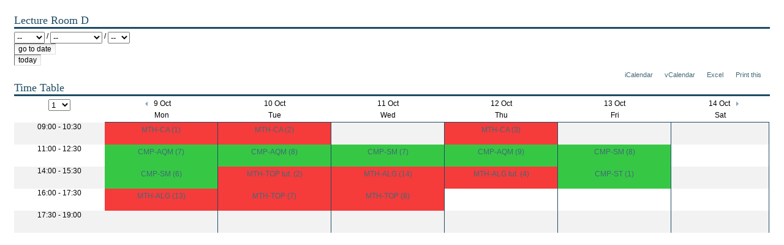

--- FILE ---
content_type: text/html;charset=utf-8
request_url: https://diploma-clear.ictp.it/courses/weekly-schedule/lecture-room-d?day=2017/10/13%2000:00:00%20GMT+2
body_size: 7867
content:
<!DOCTYPE html PUBLIC "-//W3C//DTD XHTML 1.0 Transitional//EN" "http://www.w3.org/TR/xhtml1/DTD/xhtml1-transitional.dtd">



<!DOCTYPE html>

<html xmlns="http://www.w3.org/1999/xhtml" xml:lang="en" lang="en">

  
    
    
    
    


  <head>

    <meta http-equiv="Content-Type" content="text/html; charset=utf-8" />

    <meta name="generator" content="Plone - http://plone.org" />

    
      <base href="https://diploma-clear.ictp.it/courses/weekly-schedule/lecture-room-d/" /><!--[if lt IE 7]></base><![endif]-->
    

    
        
<link rel="alternate" data-kss-base-url="kss-base-url" href="https://diploma-clear.ictp.it/courses/weekly-schedule/lecture-room-d/" />

  
    <style type="text/css" media="screen">@import url(https://diploma-clear.ictp.it/portal_css/ICTP%20DiplomaSkin%20Theme/base-cachekey-74aec135ba4b03373b4e7aaf15423cce.css);</style>
    <link rel="stylesheet" type="text/css" href="https://diploma-clear.ictp.it/portal_css/ICTP%20DiplomaSkin%20Theme/collective.js.jqueryui.custom.min-cachekey-b61c455429fde20f7e916b64d4a3ba06.css" media="screen" />
    <style type="text/css" media="screen">@import url(https://diploma-clear.ictp.it/portal_css/ICTP%20DiplomaSkin%20Theme/columns-cachekey-2addf9103a683dea08f46226adac4eb8.css);</style>
    <link rel="stylesheet" type="text/css" href="https://diploma-clear.ictp.it/portal_css/ICTP%20DiplomaSkin%20Theme/resourcetinymce.stylesheetstinymce-cachekey-a488e461b999ea8af822b036174d501a.css" media="screen" />
    <style type="text/css">@import url(https://diploma-clear.ictp.it/portal_css/ICTP%20DiplomaSkin%20Theme/print-cachekey-d98cffae41ec6be51a8744dd537b57df.css);</style>
    <link rel="stylesheet" type="text/css" href="https://diploma-clear.ictp.it/portal_css/ICTP%20DiplomaSkin%20Theme/resourceplone.app.discussion.stylesheetsdiscussion-cachekey-426e68dda1292843d6a3d249039af5c8.css" media="screen" />
    <style type="text/css" media="screen">@import url(https://diploma-clear.ictp.it/portal_css/ICTP%20DiplomaSkin%20Theme/ploneKss-cachekey-6ab3c7cfc6c9ef790e30d06f31349d12.css);</style>
    <style type="text/css">@import url(https://diploma-clear.ictp.it/portal_css/ICTP%20DiplomaSkin%20Theme/resourceictp.diploma_theme.stylesheetsmain-cachekey-914dd2163c79e36c764de7e85c91f848.css);</style>
    <style type="text/css" media="all">@import url(https://diploma-clear.ictp.it/portal_css/ICTP%20DiplomaSkin%20Theme/noheader.css);</style>
    <style type="text/css" media="all">@import url(https://diploma-clear.ictp.it/portal_css/ICTP%20DiplomaSkin%20Theme/ploneCustom-cachekey-c96995a6eb4362b5c40aa32f3e9fafec.css);</style>

  
    <link rel="stylesheet" data-rel="kinetic-stylesheet" type="text/kss" href="https://diploma-clear.ictp.it/portal_kss/ICTP%20DiplomaSkin%20Theme/at-cachekey-2dae2a9deb332854279b600dfb33edbe.kss" />
  
    <script type="text/javascript" src="https://diploma-clear.ictp.it/portal_javascripts/ICTP%20DiplomaSkin%20Theme/resourceplone.app.jquery-cachekey-14f1430e0e8bf19c671df992657effce.js"></script>
    <script type="text/javascript" src="https://diploma-clear.ictp.it/portal_javascripts/ICTP%20DiplomaSkin%20Theme/table_sorter-cachekey-7c51d16ffedd17c791c2e0f70e9fee6b.js"></script>
    <script type="text/javascript" src="https://diploma-clear.ictp.it/portal_javascripts/ICTP%20DiplomaSkin%20Theme/collective.js.jqueryui.custom.min-cachekey-f7e2c8f0dfeebc4eaccf929d14848d79.js"></script>


<title>Lecture Room D &mdash; ICTP Diploma</title>

        

    <link rel="shortcut icon" type="image/x-icon" href="https://diploma-clear.ictp.it/favicon.ico" />
    <link rel="apple-touch-icon" href="https://diploma-clear.ictp.it/touch_icon.png" />


<script type="text/javascript">
        jQuery(function($){
            $.datepicker.setDefaults(
                jQuery.extend($.datepicker.regional[''],
                {dateFormat: 'mm/dd/yy'}));
        });
        </script>




    <link rel="search" href="https://diploma-clear.ictp.it/@@search" title="Search this site" />




        
        

        
        

        
        

        
        
    <!-- ECMAScript calendar -->
    <style type="text/css" media="all">@import url(https://diploma-clear.ictp.it/jscalendar/calendar-system.css);</style>
    <script type="text/javascript" src="https://diploma-clear.ictp.it/jscalendar/calendar_stripped.js"></script>
    <script type="text/javascript" charset="iso-8859-1" src="https://diploma-clear.ictp.it/jscalendar/calendar-en.js"></script>
    <script type="text/javascript" src="https://diploma-clear.ictp.it/calendar_formfield.js"></script>
    <script type="text/javascript" src="https://diploma-clear.ictp.it/calendarpopup.js"></script>

     <!-- OP: removed: causes conflicts with room_view.js -->
	<!--<script type="text/javascript" src="jquery-ui-personalized.js"></script>-->

    <script type="text/javascript" src="room_view.js">   </script>

  
    

  </head>

  <body dir="ltr" class="template-room_view portaltype-room site-diploma.ictp.it section-courses">
    <div id="visual-portal-wrapper">

      <div id="portal-top">
        <div id="portal-header">
    <p class="hiddenStructure">
  <a accesskey="2" href="https://diploma-clear.ictp.it/courses/weekly-schedule/lecture-room-d?day=2017/10/13%2000:00:00%20GMT+2#content">Skip to content.</a> |

  <a accesskey="6" href="https://diploma-clear.ictp.it/courses/weekly-schedule/lecture-room-d?day=2017/10/13%2000:00:00%20GMT+2#portal-globalnav">Skip to navigation</a>
</p>


    <p class="hiddenStructure">Navigation</p>

    <ul id="portal-globalnav"><li class="plain" id="portaltab-index_html"><a href="https://diploma-clear.ictp.it" title="">Home</a></li><li class="plain" id="portaltab-contacts"><a href="https://diploma-clear.ictp.it/contacts" title="">contacts</a></li><li class="plain" id="portaltab-sitemap"><a href="https://diploma-clear.ictp.it/sitemap" title="">sitemap</a></li><li class="selected" id="portaltab-weekly-schedule"><a href="https://diploma-clear.ictp.it/courses/weekly-schedule" title="">weekly schedule</a></li><li class="plain" id="portaltab-online-courses"><a href="http://www.ictp.tv" title="">online courses</a></li><li class="plain" id="portaltab-search"><a href="https://diploma-clear.ictp.it/search_form" title="">search</a></li></ul>


<div id="portal-searchbox">

    <form id="searchGadget_form" action="https://diploma-clear.ictp.it/@@search">

        <div class="LSBox">
        <label class="hiddenStructure" for="searchGadget">Search Site</label>

        <input name="SearchableText" type="text" size="18" title="Search Site" placeholder="Search Site" accesskey="4" class="searchField" id="searchGadget" />

        <input class="searchButton" type="submit" value="Search" />

        <div class="searchSection">
            <input id="searchbox_currentfolder_only" class="noborder" type="checkbox" name="path" value="/diploma.ictp.it/courses/weekly-schedule/lecture-room-d" />
            <label for="searchbox_currentfolder_only" style="cursor: pointer">
                only in current section
            </label>
        </div>

        <div class="LSResult" id="LSResult"><div class="LSShadow" id="LSShadow"></div></div>
        </div>
    </form>

    <div id="portal-advanced-search" class="hiddenStructure">
        <a href="https://diploma-clear.ictp.it/@@search" accesskey="5">
            Advanced Search&hellip;
        </a>
    </div>

</div>

<a id="portal-logo" title="ICTP Diploma" accesskey="1" href="https://diploma-clear.ictp.it">
    <img src="https://diploma-clear.ictp.it/logo.jpg" alt="ICTP Diploma" title="ICTP Diploma" height="100" width="768" /></a>

<div id="portal-personaltools-wrapper">

<p class="hiddenStructure">Personal tools</p>



<ul class="actionMenu deactivated" id="portal-personaltools">
  <li id="anon-personalbar">
    
        <a href="https://diploma-clear.ictp.it/login_form" id="personaltools-login">Log in</a>
    
  </li>
</ul>

</div>



</div>

      </div>

      <div class="visualClear" id="clear-space-before-wrapper-table"><!-- --></div>

      <table id="portal-columns">
        <tbody>
          <tr>
            
                
                <td id="portal-column-one">
                  <div class="visualPadding">
                    
                      
<div class="portletWrapper kssattr-portlethash-706c6f6e652e6c656674636f6c756d6e0a636f6e746578740a2f6469706c6f6d612e696374702e69740a6e617669676174696f6e" id="portletwrapper-706c6f6e652e6c656674636f6c756d6e0a636f6e746578740a2f6469706c6f6d612e696374702e69740a6e617669676174696f6e">
<dl class="portlet portletNavigationTree">

    <dt class="portletHeader hiddenStructure">
        <span class="portletTopLeft"></span>
        <a href="https://diploma-clear.ictp.it/sitemap" class="tile">Navigation</a>
        <span class="portletTopRight"></span>
    </dt>

    <dd class="portletItem lastItem">
        <ul class="navTree navTreeLevel0">
            
            



<li class="navTreeItem visualNoMarker navTreeFolderish section-general-information">

    


        <a href="https://diploma-clear.ictp.it/general-information" title="" class="state-published navTreeFolderish contenttype-folder">
            
            <span>General Information</span>
        </a>

        

    
</li>


<li class="navTreeItem visualNoMarker navTreeItemInPath navTreeFolderish section-courses">

    


        <a href="https://diploma-clear.ictp.it/courses" title="" class="state-published navTreeItemInPath navTreeFolderish contenttype-folder">
            
            <span>Courses</span>
        </a>

        
            <ul class="navTree navTreeLevel1">
                



<li class="navTreeItem visualNoMarker navTreeFolderish section-bp">

    


        <a href="https://diploma-clear.ictp.it/courses/bp" title="" class="state-published navTreeFolderish contenttype-diplomafield">
            
            <span>PHYSICS</span>
        </a>

        

    
</li>


<li class="navTreeItem visualNoMarker navTreeFolderish section-cmp">

    


        <a href="https://diploma-clear.ictp.it/courses/cmp" title="" class="state-published navTreeFolderish contenttype-diplomafield">
            
            <span>CONDENSED MATTER PHYSICS</span>
        </a>

        

    
</li>


<li class="navTreeItem visualNoMarker navTreeFolderish section-earth-system-physics">

    


        <a href="https://diploma-clear.ictp.it/courses/earth-system-physics" title="" class="state-published navTreeFolderish contenttype-diplomafield">
            
            <span>EARTH SYSTEM PHYSICS</span>
        </a>

        

    
</li>


<li class="navTreeItem visualNoMarker navTreeFolderish section-high-energy-physics">

    


        <a href="https://diploma-clear.ictp.it/courses/high-energy-physics" title="" class="state-published navTreeFolderish contenttype-diplomafield">
            
            <span>HIGH ENERGY, COSMOLOGY AND ASTROPARTICLE PHYSICS</span>
        </a>

        

    
</li>


<li class="navTreeItem visualNoMarker navTreeFolderish section-math">

    


        <a href="https://diploma-clear.ictp.it/courses/math" title="" class="state-published navTreeFolderish contenttype-diplomafield">
            
            <span>MATHEMATICS</span>
        </a>

        

    
</li>


<li class="navTreeItem visualNoMarker navTreeFolderish section-quantitative-life-sciences">

    


        <a href="https://diploma-clear.ictp.it/courses/quantitative-life-sciences" title="" class="state-published navTreeFolderish contenttype-diplomafield">
            
            <span>QUANTITATIVE LIFE SCIENCES</span>
        </a>

        

    
</li>


<li class="navTreeItem visualNoMarker navTreeItemInPath navTreeFolderish section-weekly-schedule">

    


        <a href="https://diploma-clear.ictp.it/courses/weekly-schedule" title="" class="state-published navTreeItemInPath navTreeFolderish contenttype-folder">
            
            <span>Weekly Schedule</span>
        </a>

        
            <ul class="navTree navTreeLevel2">
                



<li class="navTreeItem visualNoMarker navTreeFolderish section-lecture-room-euler">

    


        <a href="https://diploma-clear.ictp.it/courses/weekly-schedule/lecture-room-euler" title="" class="state-published navTreeFolderish contenttype-room">
            
            <span>Lecture Room Euler</span>
        </a>

        

    
</li>


<li class="navTreeItem visualNoMarker navTreeCurrentNode navTreeFolderish section-lecture-room-d">

    


        <a href="https://diploma-clear.ictp.it/courses/weekly-schedule/lecture-room-d" title="" class="state-published navTreeCurrentItem navTreeCurrentNode navTreeFolderish contenttype-room">
            
            <span>Lecture Room D</span>
        </a>

        

    
</li>


<li class="navTreeItem visualNoMarker navTreeFolderish section-lecture-room-h">

    


        <a href="https://diploma-clear.ictp.it/courses/weekly-schedule/lecture-room-h" title="" class="state-published navTreeFolderish contenttype-room">
            
            <span>Lecture Room H</span>
        </a>

        

    
</li>


<li class="navTreeItem visualNoMarker navTreeFolderish section-lecture-room-b">

    


        <a href="https://diploma-clear.ictp.it/courses/weekly-schedule/lecture-room-b" title="" class="state-published navTreeFolderish contenttype-room">
            
            <span>Lecture Room B</span>
        </a>

        

    
</li>


<li class="navTreeItem visualNoMarker navTreeFolderish section-lecture-room-stasi">

    


        <a href="https://diploma-clear.ictp.it/courses/weekly-schedule/lecture-room-stasi" title="" class="state-published navTreeFolderish contenttype-room">
            
            <span>Lecture Room Stasi</span>
        </a>

        

    
</li>


<li class="navTreeItem visualNoMarker navTreeFolderish section-lb-lab">

    


        <a href="https://diploma-clear.ictp.it/courses/weekly-schedule/lb-lab" title="" class="state-published navTreeFolderish contenttype-room">
            
            <span>LB Lab</span>
        </a>

        

    
</li>


<li class="navTreeItem visualNoMarker navTreeFolderish section-agh-infolab">

    


        <a href="https://diploma-clear.ictp.it/courses/weekly-schedule/agh-infolab" title="" class="state-published navTreeFolderish contenttype-room">
            
            <span>AGH InfoLab</span>
        </a>

        

    
</li>




            </ul>
        

    
</li>


<li class="navTreeItem visualNoMarker navTreeFolderish section-grading-system">

    


        <a href="https://diploma-clear.ictp.it/courses/grading-system" title="" class="state-published navTreeFolderish contenttype-folder">
            
            <span>Grading System</span>
        </a>

        

    
</li>


<li class="navTreeItem visualNoMarker navTreeFolderish section-new-weekly-schedule">

    


        <a href="https://diploma-clear.ictp.it/courses/new-weekly-schedule" title="" class="state-published navTreeFolderish contenttype-folder">
            
            <span>NEW Weekly Schedule</span>
        </a>

        

    
</li>




            </ul>
        

    
</li>


<li class="navTreeItem visualNoMarker navTreeFolderish section-application-admission">

    


        <a href="https://diploma-clear.ictp.it/application-admission" title="" class="state-published navTreeFolderish contenttype-folder">
            
            <span>Application &amp; Admission</span>
        </a>

        

    
</li>


<li class="navTreeItem visualNoMarker navTreeFolderish section-the-diploma-office">

    


        <a href="https://diploma-clear.ictp.it/the-diploma-office" title="" class="state-published navTreeFolderish contenttype-folder">
            
            <span>The Office</span>
        </a>

        

    
</li>


<li class="navTreeItem visualNoMarker navTreeFolderish section-diploma-students">

    


        <a href="https://diploma-clear.ictp.it/diploma-students" title="Since inception in 1991 and up to 2007, the Postgraduate Diploma Programme has “graduated” some 450 students, roughly 20% of whom are female. About 43% have returned home and begun teaching in colleges and schools, and joined other avenues of workforce; about 41% have earned their Ph.D. degrees (15% from the US, 16% from Western Europe, and 10% from elsewhere); some 16% of the students have lost contact with us. The geographic distribution of students admitted is: Africa, 38%; Asia, 41%; Latin America 15%; Eastern Europe 4%; Oceania 2%. Some students have earned their Ph.D. degrees at prestigious institutions such as Harvard, Princeton and Oxford; most others in various respectable research universities. We at ICTP are uniformly proud of their success and the students are proud of their association with ICTP." class="state-published navTreeFolderish contenttype-folder">
            
            <span>The  Students</span>
        </a>

        

    
</li>


<li class="navTreeItem visualNoMarker section-contacts">

    


        <a href="https://diploma-clear.ictp.it/contacts" title="" class="state-published contenttype-document">
            
            <span>Contacts</span>
        </a>

        

    
</li>


<li class="navTreeItem visualNoMarker section-ictp-website">

    


        <a href="http://www.ictp.it" title="" class="state-published contenttype-link">
            
            <span>ICTP Website</span>
        </a>

        

    
</li>




        </ul>
        <span class="portletBottomLeft"></span>
        <span class="portletBottomRight"></span>
    </dd>
</dl>

</div>




                    
                    &nbsp;
                  </div>
                </td>
                
            

            
            <td id="portal-column-content">

              <div id="viewlet-above-content"><div id="portal-breadcrumbs">

    <span id="breadcrumbs-you-are-here">You
are here:</span>
    <span id="breadcrumbs-home">
        <a href="https://diploma-clear.ictp.it">Home</a>
        <span class="breadcrumbSeparator">
            /
            
        </span>
    </span>
    <span dir="ltr" id="breadcrumbs-1">
        
            <a href="https://diploma-clear.ictp.it/courses">Courses</a>
            <span class="breadcrumbSeparator">
                /
                
            </span>
            
         
    </span>
    <span dir="ltr" id="breadcrumbs-2">
        
            <a href="https://diploma-clear.ictp.it/courses/weekly-schedule">Weekly Schedule</a>
            <span class="breadcrumbSeparator">
                /
                
            </span>
            
         
    </span>
    <span dir="ltr" id="breadcrumbs-3">
        
            
            
            <span id="breadcrumbs-current">Lecture Room D</span>
         
    </span>

</div>
</div>

              
                <div class="">

                    

                    <span id="contentTopLeft"></span>
                    <span id="contentTopRight"></span>

                    

    <dl class="portalMessage info" id="kssPortalMessage" style="display:none">
        <dt>Info</dt>
        <dd></dd>
    </dl>



                    
                    <div id="content">
                      
                      <div>
      
        <h1 class="documentFirstHeading">Lecture Room D</h1>

		<form class="timetable-day-form visualNoPrint" action="https://diploma-clear.ictp.it/courses/weekly-schedule/lecture-room-d" method="GET">
		  <div class="plone_jscalendar">

      <input type="hidden" id="NomeForm_day_0" name="day" value="2017/10/13 00:00:00 GMT 2" />
      <input type="hidden" id="day" />

      

      
        <label class="hiddenStructure" style="float:left" for="NomeForm_day_0_year">Year</label>
        <span>
           <select name="day_year" id="NomeForm_day_0_year" size="1">
          <option value="0000" selected="selected">--</option>
          <option value="2001">2001</option>
          <option value="2002">2002</option>
          <option value="2003">2003</option>
          <option value="2004">2004</option>
          <option value="2005">2005</option>
          <option value="2006">2006</option>
          <option value="2007">2007</option>
          <option value="2008">2008</option>
          <option value="2009">2009</option>
          <option value="2010">2010</option>
          <option value="2011">2011</option>
          <option value="2012">2012</option>
          <option value="2013">2013</option>
          <option value="2014">2014</option>
          <option value="2015">2015</option>
          <option value="2016">2016</option>
          <option value="2017">2017</option>
          <option value="2018">2018</option>
          <option value="2019">2019</option>
          <option value="2020">2020</option>
          <option value="2021">2021</option>
          <option value="2022">2022</option>
          <option value="2023">2023</option>
          <option value="2024">2024</option>
          <option value="2025">2025</option>
          <option value="2026">2026</option>
          <option value="2027">2027</option>
          <option value="2028">2028</option>
          <option value="2029">2029</option>
          <option value="2030">2030</option>
          <option value="2031">2031</option>

          </select>
        </span>

        

        <span>/</span>

        <span>
        <label class="hiddenStructure" style="float:left" for="NomeForm_day_0_month">Month</label>
        <select name="day_month" id="NomeForm_day_0_month" size="1">
          <option value="00" selected="selected">--</option>
          <option value="01">January</option>
          <option value="02">February</option>
          <option value="03">March</option>
          <option value="04">April</option>
          <option value="05">May</option>
          <option value="06">June</option>
          <option value="07">July</option>
          <option value="08">August</option>
          <option value="09">September</option>
          <option value="10">October</option>
          <option value="11">November</option>
          <option value="12">December</option>
        </select>
        </span>

        <span>/</span>

        <label class="hiddenStructure" style="float:left" for="NomeForm_day_0_day">Day</label>
        <select name="day_day" id="NomeForm_day_0_day" size="1">
        
            <option value="00" selected="selected">--</option>
            <option value="01">1</option>
            <option value="02">2</option>
            <option value="03">3</option>
            <option value="04">4</option>
            <option value="05">5</option>
            <option value="06">6</option>
            <option value="07">7</option>
            <option value="08">8</option>
            <option value="09">9</option>
            <option value="10">10</option>
            <option value="11">11</option>
            <option value="12">12</option>
            <option value="13">13</option>
            <option value="14">14</option>
            <option value="15">15</option>
            <option value="16">16</option>
            <option value="17">17</option>
            <option value="18">18</option>
            <option value="19">19</option>
            <option value="20">20</option>
            <option value="21">21</option>
            <option value="22">22</option>
            <option value="23">23</option>
            <option value="24">24</option>
            <option value="25">25</option>
            <option value="26">26</option>
            <option value="27">27</option>
            <option value="28">28</option>
            <option value="29">29</option>
            <option value="30">30</option>
            <option value="31">31</option>
        
        </select>
        

      

      &nbsp;
      

      <span>
        <input name="day_hour" type="hidden" id="NomeForm_day_0_hour" size="1" value="00" />
      </span>

      

      

      <span>
        <input name="day_minute" type="hidden" id="NomeForm_day_0_minute" size="1" value="00" />
      </span>


      

      <span>
        <input name="day_ampm" type="hidden" id="NomeForm_day_0_ampm" size="1" value="" />

      </span>
    </div>
		  <input type="submit" value="go to date" />
		</form>
		<form class="visualNoPrint" action="https://diploma-clear.ictp.it/courses/weekly-schedule/lecture-room-d" method="POST">
		  <input type="hidden" name="day" value="21/1/2026" />
		  <input type="submit" value="today" />
		</form>
        <div class="documentActions">
    

    <h5 class="hiddenStructure">Document Actions</h5>

    <ul>
    
        <li><a href="https://diploma-clear.ictp.it/courses/weekly-schedule/lecture-room-d/ics_view?day=2017/10/13 00:00:00 GMT 2">iCalendar</a></li>
    
    
        <li><a href="https://diploma-clear.ictp.it/courses/weekly-schedule/lecture-room-d/vcs_view?day=2017/10/13 00:00:00 GMT 2">vCalendar</a></li>
    
    
        <li><a href="https://diploma-clear.ictp.it/courses/weekly-schedule/lecture-room-d/csv_view?day=2017/10/13 00:00:00 GMT 2">Excel</a></li>
    
    
        <li><a href="javascript:this.print();">Print this</a></li>
    

    </ul>
    

    

</div>
		<br />
		<!DOCTYPE html PUBLIC "-//W3C//DTD XHTML 1.0 Transitional//EN" "http://www.w3.org/TR/xhtml1/DTD/xhtml1-transitional.dtd">
<html xmlns="http://www.w3.org/1999/xhtml" xml:lang="en" lang="en">


  
    
    <h2>Time Table</h2>
    

    <div class="roomcontainer" here_url="https://diploma-clear.ictp.it/courses/weekly-schedule/lecture-room-d">
    <table class="roomtimetable">
      <thead>
        <tr class="row weekdays">
          <th class="cell hour">
          <form class="weekdaysform visualNoPrint" action="https://diploma-clear.ictp.it/courses/weekly-schedule/lecture-room-d" method="POST">
            <select name="day">
              
                
                <option value="2016/9/5">1</option>
              
              
                
                <option value="2016/9/12">2</option>
              
              
                
                <option value="2016/9/19">3</option>
              
              
                
                <option value="2016/9/26">4</option>
              
              
                
                <option value="2016/10/3">5</option>
              
              
                
                <option value="2016/10/10">6</option>
              
              
                
                <option value="2016/10/17">7</option>
              
              
                
                <option value="2016/10/24">8</option>
              
              
                
                <option value="2016/10/31">9</option>
              
              
                
                <option value="2016/11/7">10</option>
              
              
                
                <option value="2016/11/14">11</option>
              
              
                
                <option value="2016/11/21">12</option>
              
              
                
                <option value="2016/11/28">13</option>
              
              
                
                <option value="2016/12/5">14</option>
              
              
                
                <option value="2016/12/12">15</option>
              
              
                
                <option value="2016/12/19">16</option>
              
              
                
                <option value="2016/12/26">17</option>
              
              
                
                <option value="2017/1/2">18</option>
              
              
                
                <option value="2017/1/9">19</option>
              
              
                
                <option value="2017/1/16">20</option>
              
              
                
                <option value="2017/1/23">21</option>
              
              
                
                <option value="2017/1/30">22</option>
              
              
                
                <option value="2017/2/6">23</option>
              
              
                
                <option value="2017/2/13">24</option>
              
              
                
                <option value="2017/2/20">25</option>
              
              
                
                <option value="2017/2/27">26</option>
              
              
                
                <option value="2017/3/6">27</option>
              
              
                
                <option value="2017/3/13">28</option>
              
              
                
                <option value="2017/3/20">29</option>
              
              
                
                <option value="2017/3/27">30</option>
              
              
                
                <option value="2017/4/3">31</option>
              
              
                
                <option value="2017/4/10">32</option>
              
              
                
                <option value="2017/4/17">33</option>
              
              
                
                <option value="2017/4/24">34</option>
              
              
                
                <option value="2017/5/1">35</option>
              
              
                
                <option value="2017/5/8">36</option>
              
              
                
                <option value="2017/5/15">37</option>
              
              
                
                <option value="2017/5/22">38</option>
              
              
                
                <option value="2017/5/29">39</option>
              
              
                
                <option value="2017/6/5">40</option>
              
              
                
                <option value="2017/6/12">41</option>
              
              
                
                <option value="2017/6/19">42</option>
              
              
                
                <option value="2017/6/26">43</option>
              
              
                
                <option value="2017/7/3">44</option>
              
              
                
                <option value="2017/7/10">45</option>
              
              
                
                <option value="2017/7/17">46</option>
              
              
                
                <option value="2017/7/24">47</option>
              
              
                
                <option value="2017/7/31">48</option>
              
              
                
                <option value="2017/8/7">49</option>
              
              
                
                <option value="2017/8/14">50</option>
              
              
                
                <option value="2017/8/21">51</option>
              
              
                
                <option value="2017/8/28">52</option>
              
            </select>
          </form>
          <span class="weekdaynumber screenHiddenStructure">week 58</span>
          </th>
          
            <td class="cell">
              <a href="https://diploma-clear.ictp.it/courses/weekly-schedule/lecture-room-d?day=10/06/2017&amp;orig_query=day%3D2017%2F10%2F13%252000%3A00%3A00%2520GMT%2B2" rel="nofollow" class="linkprevious visualNoPrint" title="Previous week">
              &nbsp;<img src="arrowLeft.gif" />&nbsp;&nbsp;</a>
              9 Oct
              
            </td>
          
          
            <td class="cell">
              
              10 Oct
              
            </td>
          
          
            <td class="cell">
              
              11 Oct
              
            </td>
          
          
            <td class="cell">
              
              12 Oct
              
            </td>
          
          
            <td class="cell">
              
              13 Oct
              
            </td>
          
          
            <td class="cell">
              
              14 Oct
              <a href="https://diploma-clear.ictp.it/courses/weekly-schedule/lecture-room-d?day=10/20/2017&amp;orig_query=day%3D2017%2F10%2F13%252000%3A00%3A00%2520GMT%2B2" rel="nofollow" class="linknext visualNoPrint" title="Next week">
              &nbsp;&nbsp;<img src="arrowRight.gif" />&nbsp;</a>
            </td>
          
        </tr>
        <tr class="row weekdays">
          <td class="cell hour"></td>
          
             
            <td class="cell weekdays">Mon</td> 
          
          
             
            <td class="cell weekdays">Tue</td> 
          
          
             
            <td class="cell weekdays">Wed</td> 
          
          
             
            <td class="cell weekdays">Thu</td> 
          
          
             
            <td class="cell weekdays">Fri</td> 
          
          
            <td class="cell weekdays lastCell">Sat</td> 
             
          
        </tr>
      </thead>
      <tbody>
                  
          <tr class="row firstRow even">
            
            <td class="cell hour"><span>09:00 - 10:30</span></td>
            
            
              <!-- Lecture -->
              
                
                
                  <!--  class="event"   -->
                  <td class="cell reservation" style="background-color:#f63b3b">
                    
                    
                      
                        <div class="reservationlink" style="background-color:#f63b3b" path="/diploma.ictp.it/courses/weekly-schedule/lecture-room-d/lecture.2017-07-20.6549114051">
                          <a href="https://diploma-clear.ictp.it/courses/weekly-schedule/lecture-room-d/lecture.2017-07-20.6549114051" tite="View reservation informations" style="background-color:#f63b3b">
                            MTH-CA 
                            
                              
                              (1)
                            
                            
                            <div class="reservationinfo visualNoPrint"><!-- <!DOCTYPE html PUBLIC "-//W3C//DTD XHTML 1.0 Transitional//EN" "http://www.w3.org/TR/xhtml1/DTD/xhtml1-transitional.dtd"> -->
<!-- <html xmlns="http://www.w3.org/1999/xhtml" xml:lang="en-US" -->
<!--       lesson_short.pt -->
<!--   <body> -->
      
		<b>Lecture:</b> MTH-CA 
		<br />
		
		<b>Field:</b> MATHEMATICS, 
		<br />
		<b>Course(s):</b> 
		
		  Complex Analysis (MTH-CA), 
		
		<br />
		
		
		<b>Lecturer:</b> F. Rodriguez Villegas
		<br />
		
		

		

		<b>Schedule:</b>
            Monday 09/10/2017<br />
            09:00 - 10:30

			
      
<!--   </body> -->
<!-- </html> -->
</div>
                          </a>

                        </div>
                        
                           
                      
                    

                  </td>
                
                
              

              <!-- Free block -->
              
            
            
              <!-- Lecture -->
              
                
                
                  <!--  class="event"   -->
                  <td class="cell reservation" style="background-color:#f63b3b">
                    
                    
                      
                        <div class="reservationlink" style="background-color:#f63b3b" path="/diploma.ictp.it/courses/weekly-schedule/lecture-room-d/lecture.2017-07-20.6550965821">
                          <a href="https://diploma-clear.ictp.it/courses/weekly-schedule/lecture-room-d/lecture.2017-07-20.6550965821" tite="View reservation informations" style="background-color:#f63b3b">
                            MTH-CA 
                            
                              
                              (2)
                            
                            
                            <div class="reservationinfo visualNoPrint"><!-- <!DOCTYPE html PUBLIC "-//W3C//DTD XHTML 1.0 Transitional//EN" "http://www.w3.org/TR/xhtml1/DTD/xhtml1-transitional.dtd"> -->
<!-- <html xmlns="http://www.w3.org/1999/xhtml" xml:lang="en-US" -->
<!--       lesson_short.pt -->
<!--   <body> -->
      
		<b>Lecture:</b> MTH-CA 
		<br />
		
		<b>Field:</b> MATHEMATICS, 
		<br />
		<b>Course(s):</b> 
		
		  Complex Analysis (MTH-CA), 
		
		<br />
		
		
		<b>Lecturer:</b> F. Rodriguez Villegas
		<br />
		
		

		

		<b>Schedule:</b>
            Tuesday 10/10/2017<br />
            09:00 - 10:30

			
      
<!--   </body> -->
<!-- </html> -->
</div>
                          </a>

                        </div>
                        
                           
                      
                    

                  </td>
                
                
              

              <!-- Free block -->
              
            
            
              <!-- Lecture -->
              

              <!-- Free block -->
              
                
                    
                
                                 
                  <td class="cell noreservation" class="cell noreservation" />               
                
              
            
            
              <!-- Lecture -->
              
                
                
                  <!--  class="event"   -->
                  <td class="cell reservation" style="background-color:#f63b3b">
                    
                    
                      
                        <div class="reservationlink" style="background-color:#f63b3b" path="/diploma.ictp.it/courses/weekly-schedule/lecture-room-d/lecture.2017-07-20.6552266678">
                          <a href="https://diploma-clear.ictp.it/courses/weekly-schedule/lecture-room-d/lecture.2017-07-20.6552266678" tite="View reservation informations" style="background-color:#f63b3b">
                            MTH-CA 
                            
                              
                              (3)
                            
                            
                            <div class="reservationinfo visualNoPrint"><!-- <!DOCTYPE html PUBLIC "-//W3C//DTD XHTML 1.0 Transitional//EN" "http://www.w3.org/TR/xhtml1/DTD/xhtml1-transitional.dtd"> -->
<!-- <html xmlns="http://www.w3.org/1999/xhtml" xml:lang="en-US" -->
<!--       lesson_short.pt -->
<!--   <body> -->
      
		<b>Lecture:</b> MTH-CA 
		<br />
		
		<b>Field:</b> MATHEMATICS, 
		<br />
		<b>Course(s):</b> 
		
		  Complex Analysis (MTH-CA), 
		
		<br />
		
		
		<b>Lecturer:</b> F. Rodriguez Villegas
		<br />
		
		

		

		<b>Schedule:</b>
            Thursday 12/10/2017<br />
            09:00 - 10:30

			
      
<!--   </body> -->
<!-- </html> -->
</div>
                          </a>

                        </div>
                        
                           
                      
                    

                  </td>
                
                
              

              <!-- Free block -->
              
            
            
              <!-- Lecture -->
              

              <!-- Free block -->
              
                
                    
                
                                 
                  <td class="cell noreservation" class="cell noreservation" />               
                
              
            
            
              <!-- Lecture -->
              

              <!-- Free block -->
              
                
                    
                
                  <td class="cell noreservation lastCell" class="cell noreservation" />               
                                 
                
              
            

          </tr>
        
                  
          <tr class="row  odd">
            
            <td class="cell hour"><span>11:00 - 12:30</span></td>
            
            
              <!-- Lecture -->
              
                
                
                  <!--  class="event"   -->
                  <td class="cell reservation" style="background-color:#36c845">
                    
                    
                      
                        <div class="reservationlink" style="background-color:#36c845" path="/diploma.ictp.it/courses/weekly-schedule/lecture-room-d/lecture.2017-07-26.5391023474">
                          <a href="https://diploma-clear.ictp.it/courses/weekly-schedule/lecture-room-d/lecture.2017-07-26.5391023474" tite="View reservation informations" style="background-color:#36c845">
                            CMP-AQM
                            
                              
                              (7)
                            
                            
                            <div class="reservationinfo visualNoPrint"><!-- <!DOCTYPE html PUBLIC "-//W3C//DTD XHTML 1.0 Transitional//EN" "http://www.w3.org/TR/xhtml1/DTD/xhtml1-transitional.dtd"> -->
<!-- <html xmlns="http://www.w3.org/1999/xhtml" xml:lang="en-US" -->
<!--       lesson_short.pt -->
<!--   <body> -->
      
		<b>Lecture:</b> CMP-AQM
		<br />
		
		<b>Field:</b> CONDENSED MATTER PHYSICS, 
		<br />
		<b>Course(s):</b> 
		
		  Advanced Quantum Mechanics (CMP-AQM), 
		
		<br />
		
		
		<b>Lecturer:</b> G. Santoro
		<br />
		
		

		

		<b>Schedule:</b>
            Monday 09/10/2017<br />
            11:00 - 12:30

			
      
<!--   </body> -->
<!-- </html> -->
</div>
                          </a>

                        </div>
                        
                           
                      
                    

                  </td>
                
                
              

              <!-- Free block -->
              
            
            
              <!-- Lecture -->
              
                
                
                  <!--  class="event"   -->
                  <td class="cell reservation" style="background-color:#36c845">
                    
                    
                      
                        <div class="reservationlink" style="background-color:#36c845" path="/diploma.ictp.it/courses/weekly-schedule/lecture-room-d/lecture.2017-07-26.5392352296">
                          <a href="https://diploma-clear.ictp.it/courses/weekly-schedule/lecture-room-d/lecture.2017-07-26.5392352296" tite="View reservation informations" style="background-color:#36c845">
                            CMP-AQM
                            
                              
                              (8)
                            
                            
                            <div class="reservationinfo visualNoPrint"><!-- <!DOCTYPE html PUBLIC "-//W3C//DTD XHTML 1.0 Transitional//EN" "http://www.w3.org/TR/xhtml1/DTD/xhtml1-transitional.dtd"> -->
<!-- <html xmlns="http://www.w3.org/1999/xhtml" xml:lang="en-US" -->
<!--       lesson_short.pt -->
<!--   <body> -->
      
		<b>Lecture:</b> CMP-AQM
		<br />
		
		<b>Field:</b> CONDENSED MATTER PHYSICS, 
		<br />
		<b>Course(s):</b> 
		
		  Advanced Quantum Mechanics (CMP-AQM), 
		
		<br />
		
		
		<b>Lecturer:</b> G. Santoro
		<br />
		
		

		

		<b>Schedule:</b>
            Tuesday 10/10/2017<br />
            11:00 - 12:30

			
      
<!--   </body> -->
<!-- </html> -->
</div>
                          </a>

                        </div>
                        
                           
                      
                    

                  </td>
                
                
              

              <!-- Free block -->
              
            
            
              <!-- Lecture -->
              
                
                
                  <!--  class="event"   -->
                  <td class="cell reservation" style="background-color:#36c845">
                    
                    
                      
                        <div class="reservationlink" style="background-color:#36c845" path="/diploma.ictp.it/courses/weekly-schedule/lecture-room-d/lecture.2017-08-30.3661605611">
                          <a href="https://diploma-clear.ictp.it/courses/weekly-schedule/lecture-room-d/lecture.2017-08-30.3661605611" tite="View reservation informations" style="background-color:#36c845">
                            CMP-SM
                            
                              
                              (7)
                            
                            
                            <div class="reservationinfo visualNoPrint"><!-- <!DOCTYPE html PUBLIC "-//W3C//DTD XHTML 1.0 Transitional//EN" "http://www.w3.org/TR/xhtml1/DTD/xhtml1-transitional.dtd"> -->
<!-- <html xmlns="http://www.w3.org/1999/xhtml" xml:lang="en-US" -->
<!--       lesson_short.pt -->
<!--   <body> -->
      
		<b>Lecture:</b> CMP-SM
		<br />
		
		<b>Field:</b> CONDENSED MATTER PHYSICS, 
		<br />
		<b>Course(s):</b> 
		
		  Statistical Mechanics (CMP-SM), 
		
		<br />
		
		
		<b>Lecturer:</b> A. Silva
		<br />
		
		

		

		<b>Schedule:</b>
            Wednesday 11/10/2017<br />
            11:00 - 12:30

			
      
<!--   </body> -->
<!-- </html> -->
</div>
                          </a>

                        </div>
                        
                           
                      
                    

                  </td>
                
                
              

              <!-- Free block -->
              
            
            
              <!-- Lecture -->
              
                
                
                  <!--  class="event"   -->
                  <td class="cell reservation" style="background-color:#36c845">
                    
                    
                      
                        <div class="reservationlink" style="background-color:#36c845" path="/diploma.ictp.it/courses/weekly-schedule/lecture-room-d/lecture.2017-07-26.5393904289">
                          <a href="https://diploma-clear.ictp.it/courses/weekly-schedule/lecture-room-d/lecture.2017-07-26.5393904289" tite="View reservation informations" style="background-color:#36c845">
                            CMP-AQM
                            
                              
                              (9)
                            
                            
                            <div class="reservationinfo visualNoPrint"><!-- <!DOCTYPE html PUBLIC "-//W3C//DTD XHTML 1.0 Transitional//EN" "http://www.w3.org/TR/xhtml1/DTD/xhtml1-transitional.dtd"> -->
<!-- <html xmlns="http://www.w3.org/1999/xhtml" xml:lang="en-US" -->
<!--       lesson_short.pt -->
<!--   <body> -->
      
		<b>Lecture:</b> CMP-AQM
		<br />
		
		<b>Field:</b> CONDENSED MATTER PHYSICS, 
		<br />
		<b>Course(s):</b> 
		
		  Advanced Quantum Mechanics (CMP-AQM), 
		
		<br />
		
		
		<b>Lecturer:</b> G. Santoro
		<br />
		
		

		

		<b>Schedule:</b>
            Thursday 12/10/2017<br />
            11:00 - 12:30

			
      
<!--   </body> -->
<!-- </html> -->
</div>
                          </a>

                        </div>
                        
                           
                      
                    

                  </td>
                
                
              

              <!-- Free block -->
              
            
            
              <!-- Lecture -->
              
                
                
                  <!--  class="event"   -->
                  <td class="cell reservation" style="background-color:#36c845">
                    
                    
                      
                        <div class="reservationlink" style="background-color:#36c845" path="/diploma.ictp.it/courses/weekly-schedule/lecture-room-d/lecture.2017-08-30.3662922349">
                          <a href="https://diploma-clear.ictp.it/courses/weekly-schedule/lecture-room-d/lecture.2017-08-30.3662922349" tite="View reservation informations" style="background-color:#36c845">
                            CMP-SM
                            
                              
                              (8)
                            
                            
                            <div class="reservationinfo visualNoPrint"><!-- <!DOCTYPE html PUBLIC "-//W3C//DTD XHTML 1.0 Transitional//EN" "http://www.w3.org/TR/xhtml1/DTD/xhtml1-transitional.dtd"> -->
<!-- <html xmlns="http://www.w3.org/1999/xhtml" xml:lang="en-US" -->
<!--       lesson_short.pt -->
<!--   <body> -->
      
		<b>Lecture:</b> CMP-SM
		<br />
		
		<b>Field:</b> CONDENSED MATTER PHYSICS, 
		<br />
		<b>Course(s):</b> 
		
		  Statistical Mechanics (CMP-SM), 
		
		<br />
		
		
		<b>Lecturer:</b> A. Silva
		<br />
		
		

		

		<b>Schedule:</b>
            Friday 13/10/2017<br />
            11:00 - 12:30

			
      
<!--   </body> -->
<!-- </html> -->
</div>
                          </a>

                        </div>
                        
                           
                      
                    

                  </td>
                
                
              

              <!-- Free block -->
              
            
            
              <!-- Lecture -->
              

              <!-- Free block -->
              
                
                    
                
                  <td class="cell noreservation lastCell" class="cell noreservation" />               
                                 
                
              
            

          </tr>
        
                  
          <tr class="row  even">
            
            <td class="cell hour"><span>14:00 - 15:30</span></td>
            
            
              <!-- Lecture -->
              
                
                
                  <!--  class="event"   -->
                  <td class="cell reservation" style="background-color:#36c845">
                    
                    
                      
                        <div class="reservationlink" style="background-color:#36c845" path="/diploma.ictp.it/courses/weekly-schedule/lecture-room-d/lecture.2017-10-05.2639698437">
                          <a href="https://diploma-clear.ictp.it/courses/weekly-schedule/lecture-room-d/lecture.2017-10-05.2639698437" tite="View reservation informations" style="background-color:#36c845">
                            CMP-SM
                            
                              
                              (6)
                            
                            
                            <div class="reservationinfo visualNoPrint"><!-- <!DOCTYPE html PUBLIC "-//W3C//DTD XHTML 1.0 Transitional//EN" "http://www.w3.org/TR/xhtml1/DTD/xhtml1-transitional.dtd"> -->
<!-- <html xmlns="http://www.w3.org/1999/xhtml" xml:lang="en-US" -->
<!--       lesson_short.pt -->
<!--   <body> -->
      
		<b>Lecture:</b> CMP-SM
		<br />
		
		<b>Field:</b> CONDENSED MATTER PHYSICS, 
		<br />
		<b>Course(s):</b> 
		
		  Statistical Mechanics (CMP-SM), 
		
		<br />
		
		
		<b>Lecturer:</b> A. Silva
		<br />
		
		

		

		<b>Schedule:</b>
            Monday 09/10/2017<br />
            14:00 - 15:30

			
      
<!--   </body> -->
<!-- </html> -->
</div>
                          </a>

                        </div>
                        
                           
                      
                    

                  </td>
                
                
              

              <!-- Free block -->
              
            
            
              <!-- Lecture -->
              
                
                
                  <!--  class="event"   -->
                  <td class="cell reservation" style="background-color:#f63b3b">
                    
                    
                      
                        <div class="reservationlink" style="background-color:#f63b3b" path="/diploma.ictp.it/courses/weekly-schedule/lecture-room-d/mth-top-tut-2">
                          <a href="https://diploma-clear.ictp.it/courses/weekly-schedule/lecture-room-d/mth-top-tut-2" tite="View reservation informations" style="background-color:#f63b3b">
                            MTH-TOP tut.
                            
                              
                              (2)
                            
                            
                            <div class="reservationinfo visualNoPrint"><!-- <!DOCTYPE html PUBLIC "-//W3C//DTD XHTML 1.0 Transitional//EN" "http://www.w3.org/TR/xhtml1/DTD/xhtml1-transitional.dtd"> -->
<!-- <html xmlns="http://www.w3.org/1999/xhtml" xml:lang="en-US" -->
<!--       lesson_short.pt -->
<!--   <body> -->
      
		<b>Lecture:</b> MTH-TOP tut.
		<br />
		
		<b>Field:</b> MATHEMATICS, 
		<br />
		<b>Course(s):</b> 
		
		  Topology tutorials (MTH-TOP tut.), 
		
		<br />
		
		
		<b>Lecturer:</b> K. Corrales
		<br />
		
		

		

		<b>Schedule:</b>
            Tuesday 10/10/2017<br />
            14:00 - 15:30

			
      
<!--   </body> -->
<!-- </html> -->
</div>
                          </a>

                        </div>
                        
                           
                      
                    

                  </td>
                
                
              

              <!-- Free block -->
              
            
            
              <!-- Lecture -->
              
                
                
                  <!--  class="event"   -->
                  <td class="cell reservation" style="background-color:#f63b3b">
                    
                    
                      
                        <div class="reservationlink" style="background-color:#f63b3b" path="/diploma.ictp.it/courses/weekly-schedule/lecture-room-d/lecture.2017-07-20.6580070376">
                          <a href="https://diploma-clear.ictp.it/courses/weekly-schedule/lecture-room-d/lecture.2017-07-20.6580070376" tite="View reservation informations" style="background-color:#f63b3b">
                            MTH-ALG
                            
                              
                              (14)
                            
                            
                            <div class="reservationinfo visualNoPrint"><!-- <!DOCTYPE html PUBLIC "-//W3C//DTD XHTML 1.0 Transitional//EN" "http://www.w3.org/TR/xhtml1/DTD/xhtml1-transitional.dtd"> -->
<!-- <html xmlns="http://www.w3.org/1999/xhtml" xml:lang="en-US" -->
<!--       lesson_short.pt -->
<!--   <body> -->
      
		<b>Lecture:</b> MTH-ALG
		<br />
		
		<b>Field:</b> MATHEMATICS, 
		<br />
		<b>Course(s):</b> 
		
		  Algebra (MTH-ALG), 
		
		<br />
		
		
		<b>Lecturer:</b> L. Göttsche
		<br />
		
		

		

		<b>Schedule:</b>
            Wednesday 11/10/2017<br />
            14:00 - 15:30

			
      
<!--   </body> -->
<!-- </html> -->
</div>
                          </a>

                        </div>
                        
                           
                      
                    

                  </td>
                
                
              

              <!-- Free block -->
              
            
            
              <!-- Lecture -->
              
                
                
                  <!--  class="event"   -->
                  <td class="cell reservation" style="background-color:#f63b3b">
                    
                    
                      
                        <div class="reservationlink" style="background-color:#f63b3b" path="/diploma.ictp.it/courses/weekly-schedule/lecture-room-d/mth-alg-tut-15">
                          <a href="https://diploma-clear.ictp.it/courses/weekly-schedule/lecture-room-d/mth-alg-tut-15" tite="View reservation informations" style="background-color:#f63b3b">
                            MTH-ALG tut. 
                            
                              
                              (4)
                            
                            
                            <div class="reservationinfo visualNoPrint"><!-- <!DOCTYPE html PUBLIC "-//W3C//DTD XHTML 1.0 Transitional//EN" "http://www.w3.org/TR/xhtml1/DTD/xhtml1-transitional.dtd"> -->
<!-- <html xmlns="http://www.w3.org/1999/xhtml" xml:lang="en-US" -->
<!--       lesson_short.pt -->
<!--   <body> -->
      
		<b>Lecture:</b> MTH-ALG tut. 
		<br />
		
		<b>Field:</b> MATHEMATICS, 
		<br />
		<b>Course(s):</b> 
		
		  Algebra tutorials (MTH-ALG tut.), 
		
		<br />
		
		
		<b>Lecturer:</b> Victoria Cantoral
		<br />
		
		

		

		<b>Schedule:</b>
            Thursday 12/10/2017<br />
            14:00 - 15:30

			
      
<!--   </body> -->
<!-- </html> -->
</div>
                          </a>

                        </div>
                        
                           
                      
                    

                  </td>
                
                
              

              <!-- Free block -->
              
            
            
              <!-- Lecture -->
              
                
                
                  <!--  class="event"   -->
                  <td class="cell reservation" style="background-color:#36c845">
                    
                    
                      
                        <div class="reservationlink" style="background-color:#36c845" path="/diploma.ictp.it/courses/weekly-schedule/lecture-room-d/lecture.2017-10-05.5565513150">
                          <a href="https://diploma-clear.ictp.it/courses/weekly-schedule/lecture-room-d/lecture.2017-10-05.5565513150" tite="View reservation informations" style="background-color:#36c845">
                            CMP-ST
                            
                              
                              (1)
                            
                            
                            <div class="reservationinfo visualNoPrint"><!-- <!DOCTYPE html PUBLIC "-//W3C//DTD XHTML 1.0 Transitional//EN" "http://www.w3.org/TR/xhtml1/DTD/xhtml1-transitional.dtd"> -->
<!-- <html xmlns="http://www.w3.org/1999/xhtml" xml:lang="en-US" -->
<!--       lesson_short.pt -->
<!--   <body> -->
      
		<b>Lecture:</b> CMP-ST
		<br />
		
		<b>Field:</b> CONDENSED MATTER PHYSICS, 
		<br />
		<b>Course(s):</b> 
		
		  Specific Topics in CMP (CMP-ST), 
		
		<br />
		
		
		<b>Lecturer:</b> N. Seriani, N. Ansari
		<br />
		
		

		

		<b>Schedule:</b>
            Friday 13/10/2017<br />
            14:00 - 15:30

			
      
<!--   </body> -->
<!-- </html> -->
</div>
                          </a>

                        </div>
                        
                           
                      
                    

                  </td>
                
                
              

              <!-- Free block -->
              
            
            
              <!-- Lecture -->
              

              <!-- Free block -->
              
                
                    
                
                  <td class="cell noreservation lastCell" class="cell noreservation" />               
                                 
                
              
            

          </tr>
        
                  
          <tr class="row  odd">
            
            <td class="cell hour"><span>16:00 - 17:30</span></td>
            
            
              <!-- Lecture -->
              
                
                
                  <!--  class="event"   -->
                  <td class="cell reservation" style="background-color:#f63b3b">
                    
                    
                      
                        <div class="reservationlink" style="background-color:#f63b3b" path="/diploma.ictp.it/courses/weekly-schedule/lecture-room-d/lecture.2017-07-20.6578671966">
                          <a href="https://diploma-clear.ictp.it/courses/weekly-schedule/lecture-room-d/lecture.2017-07-20.6578671966" tite="View reservation informations" style="background-color:#f63b3b">
                            MTH-ALG
                            
                              
                              (13)
                            
                            
                            <div class="reservationinfo visualNoPrint"><!-- <!DOCTYPE html PUBLIC "-//W3C//DTD XHTML 1.0 Transitional//EN" "http://www.w3.org/TR/xhtml1/DTD/xhtml1-transitional.dtd"> -->
<!-- <html xmlns="http://www.w3.org/1999/xhtml" xml:lang="en-US" -->
<!--       lesson_short.pt -->
<!--   <body> -->
      
		<b>Lecture:</b> MTH-ALG
		<br />
		
		<b>Field:</b> MATHEMATICS, 
		<br />
		<b>Course(s):</b> 
		
		  Algebra (MTH-ALG), 
		
		<br />
		
		
		<b>Lecturer:</b> L. Göttsche
		<br />
		
		

		

		<b>Schedule:</b>
            Monday 09/10/2017<br />
            16:00 - 17:30

			
      
<!--   </body> -->
<!-- </html> -->
</div>
                          </a>

                        </div>
                        
                           
                      
                    

                  </td>
                
                
              

              <!-- Free block -->
              
            
            
              <!-- Lecture -->
              
                
                
                  <!--  class="event"   -->
                  <td class="cell reservation" style="background-color:#f63b3b">
                    
                    
                      
                        <div class="reservationlink" style="background-color:#f63b3b" path="/diploma.ictp.it/courses/weekly-schedule/lecture-room-d/lecture.2017-07-20.0330190731">
                          <a href="https://diploma-clear.ictp.it/courses/weekly-schedule/lecture-room-d/lecture.2017-07-20.0330190731" tite="View reservation informations" style="background-color:#f63b3b">
                            MTH-TOP 
                            
                              
                              (7)
                            
                            
                            <div class="reservationinfo visualNoPrint"><!-- <!DOCTYPE html PUBLIC "-//W3C//DTD XHTML 1.0 Transitional//EN" "http://www.w3.org/TR/xhtml1/DTD/xhtml1-transitional.dtd"> -->
<!-- <html xmlns="http://www.w3.org/1999/xhtml" xml:lang="en-US" -->
<!--       lesson_short.pt -->
<!--   <body> -->
      
		<b>Lecture:</b> MTH-TOP 
		<br />
		
		<b>Field:</b> MATHEMATICS, 
		<br />
		<b>Course(s):</b> 
		
		  Topology (MTH-TOP), 
		
		<br />
		
		
		<b>Lecturer:</b> B. Zimmermann
		<br />
		
		

		

		<b>Schedule:</b>
            Tuesday 10/10/2017<br />
            16:00 - 17:30

			
      
<!--   </body> -->
<!-- </html> -->
</div>
                          </a>

                        </div>
                        
                           
                      
                    

                  </td>
                
                
              

              <!-- Free block -->
              
            
            
              <!-- Lecture -->
              
                
                
                  <!--  class="event"   -->
                  <td class="cell reservation" style="background-color:#f63b3b">
                    
                    
                      
                        <div class="reservationlink" style="background-color:#f63b3b" path="/diploma.ictp.it/courses/weekly-schedule/lecture-room-d/lecture.2017-07-20.0328854484">
                          <a href="https://diploma-clear.ictp.it/courses/weekly-schedule/lecture-room-d/lecture.2017-07-20.0328854484" tite="View reservation informations" style="background-color:#f63b3b">
                            MTH-TOP 
                            
                              
                              (8)
                            
                            
                            <div class="reservationinfo visualNoPrint"><!-- <!DOCTYPE html PUBLIC "-//W3C//DTD XHTML 1.0 Transitional//EN" "http://www.w3.org/TR/xhtml1/DTD/xhtml1-transitional.dtd"> -->
<!-- <html xmlns="http://www.w3.org/1999/xhtml" xml:lang="en-US" -->
<!--       lesson_short.pt -->
<!--   <body> -->
      
		<b>Lecture:</b> MTH-TOP 
		<br />
		
		<b>Field:</b> MATHEMATICS, 
		<br />
		<b>Course(s):</b> 
		
		  Topology (MTH-TOP), 
		
		<br />
		
		
		<b>Lecturer:</b> B. Zimmermann
		<br />
		
		

		

		<b>Schedule:</b>
            Wednesday 11/10/2017<br />
            16:00 - 17:30

			
      
<!--   </body> -->
<!-- </html> -->
</div>
                          </a>

                        </div>
                        
                           
                      
                    

                  </td>
                
                
              

              <!-- Free block -->
              
            
            
              <!-- Lecture -->
              

              <!-- Free block -->
              
                
                    
                
                                 
                  <td class="cell noreservation" class="cell noreservation" />               
                
              
            
            
              <!-- Lecture -->
              

              <!-- Free block -->
              
                
                    
                
                                 
                  <td class="cell noreservation" class="cell noreservation" />               
                
              
            
            
              <!-- Lecture -->
              

              <!-- Free block -->
              
                
                    
                
                  <td class="cell noreservation lastCell" class="cell noreservation" />               
                                 
                
              
            

          </tr>
        
                  
          <tr class="row lastRow even">
            
            <td class="cell hour"><span>17:30 - 19:00</span></td>
            
            
              <!-- Lecture -->
              

              <!-- Free block -->
              
                
                    
                
                                 
                  <td class="cell noreservation" class="cell noreservation" />               
                
              
            
            
              <!-- Lecture -->
              

              <!-- Free block -->
              
                
                    
                
                                 
                  <td class="cell noreservation" class="cell noreservation" />               
                
              
            
            
              <!-- Lecture -->
              

              <!-- Free block -->
              
                
                    
                
                                 
                  <td class="cell noreservation" class="cell noreservation" />               
                
              
            
            
              <!-- Lecture -->
              

              <!-- Free block -->
              
                
                    
                
                                 
                  <td class="cell noreservation" class="cell noreservation" />               
                
              
            
            
              <!-- Lecture -->
              

              <!-- Free block -->
              
                
                    
                
                                 
                  <td class="cell noreservation" class="cell noreservation" />               
                
              
            
            
              <!-- Lecture -->
              

              <!-- Free block -->
              
                
                    
                
                  <td class="cell noreservation lastCell" class="cell noreservation" />               
                                 
                
              
            

          </tr>
        

      </tbody>
    </table>
  </div>
  
</html>

		
      
    </div>
                    </div>
                    

                    

                    <span id="contentBottomLeft"></span>
                    <span id="contentBottomRight"></span>

                </div>
              

              <div id="viewlet-below-content">





</div>

            </td>
            

            
                
                
                
            
          </tr>
        </tbody>
      </table>
      

      <div class="visualClear" id="clear-space-before-footer"><!-- --></div>

      

        <div id="portal-footer">

<p>
str. costiera 11 - I-34151 Trieste, Italy - phone: +39 040 2240111 fax: +39 040 224163 -- &copy; 2004 - www.ictp.it (since march 1994) 
</p>


</div>

<div id="portal-colophon">

<div class="colophonWrapper">
<ul>
  <li>
    <a href="http://plone.org" title="This site was built using the Plone Open Source CMS/WCM.">
      Powered by Plone &amp; Python</a>
  </li>
</ul>
</div>
</div>





      

      <div class="visualClear"><!-- --></div>
    </div>
<div id="kss-spinner"><img alt="" src="https://diploma-clear.ictp.it/spinner.gif" /></div>
</body>
</html>



--- FILE ---
content_type: text/css;charset=utf-8
request_url: https://diploma-clear.ictp.it/portal_css/ICTP%20DiplomaSkin%20Theme/noheader.css
body_size: 165
content:

/* - noheader.css - */
@media all {
/* https://diploma-clear.ictp.it/portal_css/noheader.css?original=1 */
#portal-column-one, #portal-header, #portal-footer, #portal-colophon, #portal-breadcrumbs { display: none; }

}



--- FILE ---
content_type: application/javascript
request_url: https://diploma-clear.ictp.it/calendarpopup.js
body_size: 152
content:
// The calendar popup show/hide:

    function showDay(date) {
        $('#day' + date).css({'visibility': 'visible'});
        return true;
    }    
    function hideDay(date) {
        $('#day' + date).css({'visibility': 'hidden'});
        return true;
    }


--- FILE ---
content_type: application/javascript
request_url: https://diploma-clear.ictp.it/calendar_formfield.js
body_size: 1967
content:
/* jscalendar glue
 *
 * Expects one hidden calendar field, and up to 6 extra calendar fields with
 * the same id as the hidden field, with _year, _month, _day, _hour, _minute
 * and _ampm added. These fields are expected to be single selects, although
 * _year can be a hidden field as well. The _hour and _minute fields are
 * optional, is is the _ampm field. See calendar_macros.pt for a complete
 * example
 */

/*
  Provides plone.jscalendar

  Calendar comes from plone_3rdParty/jscalendar/calendar_stripped.js
*/

/*global plone:true, Calendar:false */
/*jslint nomen:false */


if (typeof(plone)==='undefined') {
    var plone = {};
}

(function($) {

plone.jscalendar = {
    _calendar: null,
    _current_input: null,
    _field_names: ['year', 'month', 'day', 'hour', 'minute', 'ampm'],

    // All calendar fields
    _fields: function(selector) {
        if (selector === undefined) {
            selector = plone.jscalendar._current_input;
        }
        var fields = {field: $(selector)};
        $.each(plone.jscalendar._field_names, function() {
            fields[this] = $(selector + '_' + this);
        });
        return fields;
    },

    // Attach event handlers on load
    init: function() {
        // $('.plone_jscalendar > input:hidden') was very low under ie8-
        $('.plone_jscalendar').find('input:hidden').each(function() {
            var selector = '#' + this.id;
            $.each(plone.jscalendar._fields(selector), function() {
                this.filter('select').bind(
                    'change.plone.jscalendar', {selector: selector},
                    plone.jscalendar.update_hidden);
            });
        });
    },

    // show calendar popup
    show: function(input_id, yearStart, yearEnd) {
        var cal = plone.jscalendar._cal,
        fields,
        anchor;

        if (!cal) {
            cal = plone.jscalendar._cal = new Calendar(
                    // firstdDay, datestr, onSelect, onClose
                    1, null, plone.jscalendar.handle_select,
                    plone.jscalendar.handle_close
            );
            cal.create();
        } else {
            cal.hide();
        }

        plone.jscalendar._current_input = input_id;
        fields = plone.jscalendar._fields();
        anchor = fields.month;
        cal.setRange(yearStart, yearEnd);

        // Set calendar popup date to currently selected values
        if (fields.year.val() > 0)  {cal.date.setFullYear(fields.year.val());}
        if (fields.month.val() > 0) {cal.date.setMonth(fields.month.val() - 1);}
        if (fields.day.val() > 0)   {cal.date.setDate(fields.day.val());}
        cal.refresh();
        cal.showAtElement(anchor.get(0), null);
        return false;
    },

    // handle calendar popup date select
    handle_select: function(cal, date) {
        var fields = plone.jscalendar._fields(),
            yearValue = date.substring(0,4),
            options,
            i;

        if ($.nodeName(fields.year.get(0), 'select') &&
            !fields.year.children('option[value=' + yearValue + ']').length) {
            // insert missing year into the options list
            options = fields.year.get(0).options;
            for (i=options.length; i > 0; i=i-1) {
                if (options[i].value > yearValue) {
                    options[i + 1] = new Option(options[i].value,
                                                options[i].text);
                } else {
                    options[i + 1] = new Option(yearValue, yearValue);
                    break;
                }
            }
        }

        fields.year.val(yearValue);
        fields.month.val(date.substring(5, 7));
        fields.day.val(date.substring(8, 10));
        plone.jscalendar.update_hidden();
    },

    // handle calendar popup close
    handle_close: function(cal) { cal.hide(); },

    // updates a hidden date field with the current values of the widgets
    update_hidden: function(e) {
        var val = '',
            f = plone.jscalendar._fields(e && e.data.selector),
            type,
            filter,
            date;

        if (e && e.target.selectedIndex === 0) {
            // Reset widgets; only the time widgets if this is a time select box.
            type = e.target.id.substr(e.data.selector.length);
            filter = $.inArray(type, ['hour', 'minute', 'ampm']) > -1 ?
                'select[id$=hour],select[id$=minute],select[id$=ampm]': 'select';
            $.each(f, function() { this.filter(filter).attr('selectedIndex', 0); });
        } else if (f.year.val() > 0 && f.month.val() > 0 && f.day.val() > 0) {
            // ISO date string
            val = [f.year.val(), f.month.val(), f.day.val()].join('-');

            date = new Date(val.replace(/-/g, '/'));
            if (date.print('%Y-%m-%d') !== val) {
                // Date turnes illegal dates into legal ones, update widgets
                val = date.print('%Y-%m-%d');
                f.year.val(val.substring(0, 4));
                f.month.val(val.substring(5, 7));
                f.day.val(val.substring(8, 10));
            }

            // optional time
            if (f.hour.length && f.minute.length) {
                val += " " + [f.hour.val(), f.minute.val()].join(':');
                if (f.ampm.length) {
                    val += " " + f.ampm.val();
                }
            }
        }

        f.field.val(val);
    }
};

}(jQuery));

// initialize fields
jQuery(function($) {
    $(plone.jscalendar.init);
    // find and enable datepicker popups with data from
    // hidden fields
    $('.plone-jscalendar-popup').each(function() {
        var jqt = $(this),
            widget_id = this.id.replace('_popup', ''),
            year_start = $('#' + widget_id + '_yearStart').val(),
            year_end = $('#' + widget_id + '_yearEnd').val();
        if (year_start && year_end) {
            jqt.css('cursor', 'pointer')
               .show()
               .click(function(e) {
                return plone.jscalendar.show('#' + widget_id, year_start, year_end);
               });
        }
    });
});
